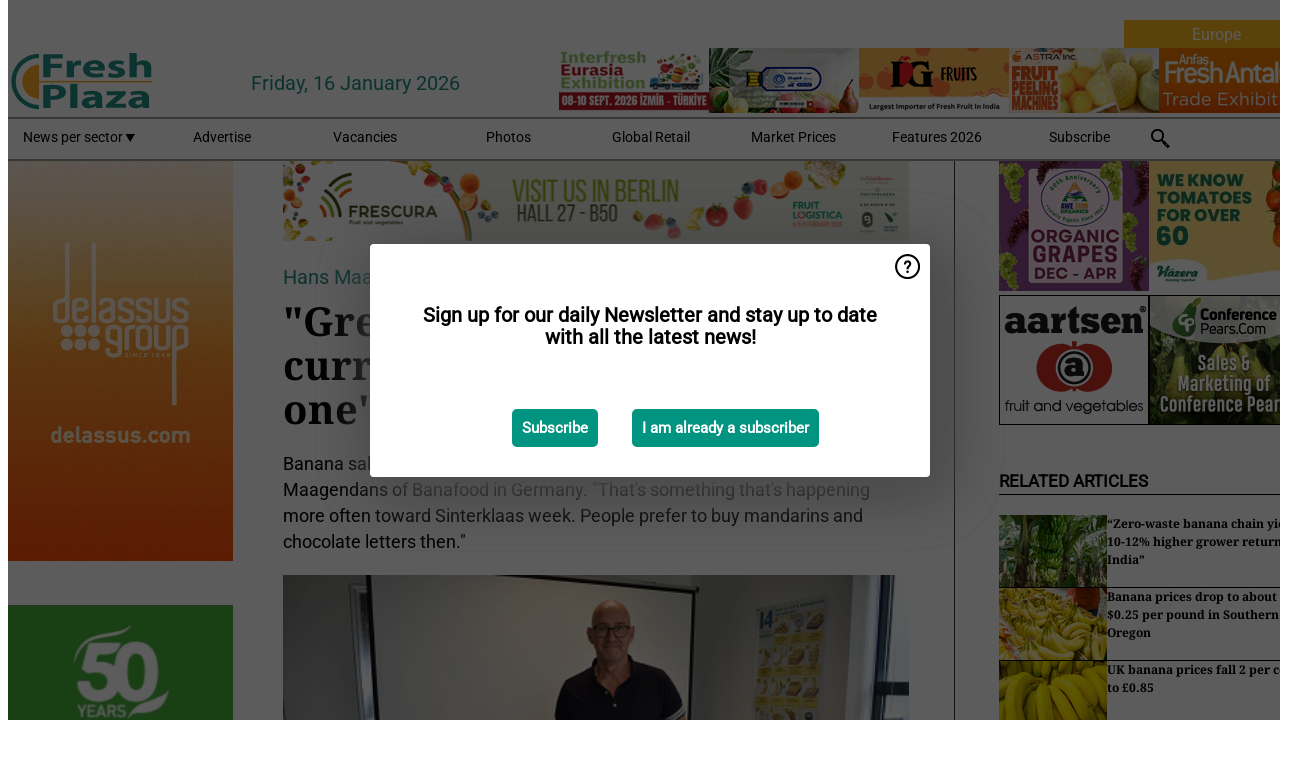

--- FILE ---
content_type: text/css
request_url: https://www.freshplaza.com/dist/fp_com.css?v=qUKZfNRfcVIOCbPunINwcZceZ2NVqOXYP7s-58Ee0jY
body_size: -191
content:
:root{--font-family-titles: Noto Serif, serif;--font-family-main: Roboto, Helvetica, Arial, sans-serif;--font-title-size: 20px;--font-size-small: 12px;--font-size: 14px;--font-size-large: 16px;--sys-primary: #00493e;--sys-secondary: #91c747;--subtitle-color: #218e83}
